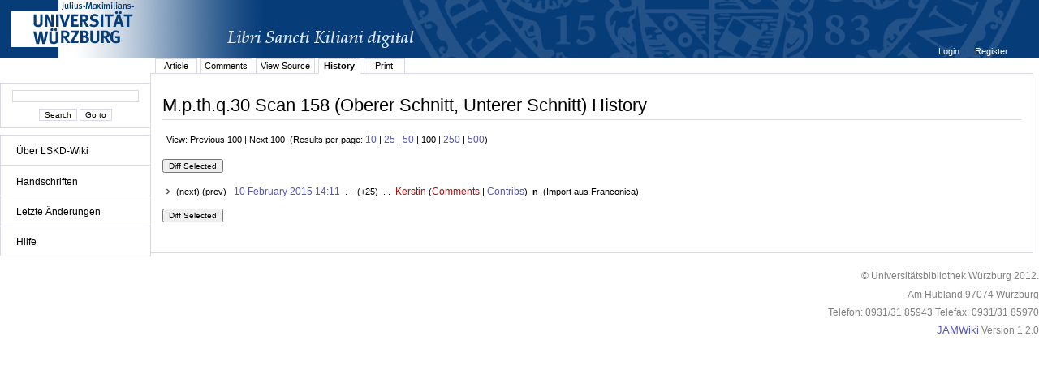

--- FILE ---
content_type: text/html;charset=UTF-8
request_url: http://vb.uni-wuerzburg.de/jamwiki/en/Special:History?topic=M.p.th.q.30_Scan_158_%28Oberer_Schnitt%2C_Unterer_Schnitt%29
body_size: 7362
content:


















<!DOCTYPE html PUBLIC "-//W3C//DTD XHTML 1.0 Transitional//EN" "http://www.w3.org/TR/xhtml1/DTD/xhtml1-transitional.dtd">
<html xmlns="http://www.w3.org/1999/xhtml">
<head>
	<title>









M.p.th.q.30 Scan 158 (Oberer Schnitt, Unterer Schnitt) History
 - LSKD-Wiki</title>
	<meta http-equiv="Content-Type" content="text/html; charset=utf-8" />
	<meta name="DC.Title" content="









M.p.th.q.30 Scan 158 (Oberer Schnitt, Unterer Schnitt) History
 - LSKD-Wiki" />


	<link rel="start" title="Libri Sancti Kiliani digital - Wiki" href="/jamwiki/en/Libri_Sancti_Kiliani_digital_-_Wiki" />
	<link rel="home" title="Libri Sancti Kiliani digital - Wiki" href="/jamwiki/en/Libri_Sancti_Kiliani_digital_-_Wiki" />



	
	<link rel="alternate" type="application/x-wiki" title="Click to edit M.p.th.q.30 Scan 158 (Oberer Schnitt, Unterer Schnitt)" href="/jamwiki/en/Special:Edit?topic=M.p.th.q.30_Scan_158_%28Oberer_Schnitt%2C_Unterer_Schnitt%29"/>


	
	<link rel="alternate" type="application/rss+xml" title="Wiki Recent Changes (en): Recent Changes" href="/jamwiki/en/Special:RecentChangesFeed" />
	<link rel="alternate" type="application/rss+xml" title="Wiki Recent Changes (en): Recent Changes including minor changes" href="/jamwiki/en/Special:RecentChangesFeed?minorEdits=true" />
	<link rel="alternate" type="application/rss+xml" title="Wiki Recent Changes (en): Recent Changes linking to changed version" href="/jamwiki/en/Special:RecentChangesFeed?linkToVersion=true" />
	<link rel="alternate" type="application/rss+xml" title="Wiki Recent Changes (en): Recent Changes including minor changes and linking to changed version" href="/jamwiki/en/Special:RecentChangesFeed?minorEdits=true&amp;linkToVersion=true" />

	<link href="/jamwiki/en/jamwiki.css?19561" type="text/css" rel="stylesheet" />
	<script type="text/javascript" src="/jamwiki/js/jamwiki.js;jsessionid=4221A1A30AF6E93DF07B124E602D1CAF?1335443455000"></script>
</head>
<body>

<div id="wiki-page">
	<div id="logo">
	
	
	<a class="logo" href="http://www.libri-kiliani.eu/" target="_blank"><img border="0" src="/jamwiki/images/banner_franconica-online_lskd_big_d.png;jsessionid=4221A1A30AF6E93DF07B124E602D1CAF" alt="" /></a>
	</div>
<div id="wiki-navigation">
	<br />
	<div id="nav-search" class="portlet">
	<form method="get" action="/jamwiki/en/Special:Search">
	<input type="text" name="text" value="" />
	<br />
	<input type="submit" name="search" value='Search'/>
	<input type="submit" name="jumpto" value='Go to'/>
	</form>
	</div>
	
	<div id="nav-menu" class="portlet">
	<ul>
<li><a href="/jamwiki/en/Libri_Sancti_Kiliani_digital_-_Wiki" title="Libri Sancti Kiliani digital - Wiki">&Uuml;ber LSKD-Wiki</a></li>
</ul>
<hr />
<ul>
<li><a href="/jamwiki/en/Category:Handschriften" title="Category:Handschriften">Handschriften</a></li>
</ul>
<hr />
<ul>
<li><a href="/jamwiki/en/Special:RecentChanges" title="Special:RecentChanges">Letzte &Auml;nderungen</a></li>
</ul>
<hr />
<ul>
<li><a href="/jamwiki/en/Category:Hilfe" title="Category:Hilfe">Hilfe</a></li>
</ul>
<hr />

	</div>
	
	
	
</div>
<div id="wiki-content">
	

<div id="user-menu"><ul>

	<li><a href="/jamwiki/en/Special:Login?returnto=M.p.th.q.30_Scan_158_%28Oberer_Schnitt%2C_Unterer_Schnitt%29" title="Special:Login">









Login
</a></li>

	<li><a href="/jamwiki/en/Special:Account" title="Special:Account">









Register
</a></li>

</ul></div>
<div class="clear"></div>

	
<ul id="tab_menu" class="tab-menu">

	
	
	
	<li><a href="/jamwiki/en/M.p.th.q.30_Scan_158_%28Oberer_Schnitt%2C_Unterer_Schnitt%29" title="M.p.th.q.30 Scan 158 (Oberer Schnitt, Unterer Schnitt)">









Article
</a></li>

	
	
	
	<li><a href="/jamwiki/en/Special:Edit?topic=Comments:M.p.th.q.30_Scan_158_%28Oberer_Schnitt%2C_Unterer_Schnitt%29" class="edit" title="Comments:M.p.th.q.30 Scan 158 (Oberer Schnitt, Unterer Schnitt)">









Comments
</a></li>

	
	
	
	<li><a href="/jamwiki/en/Special:Source?topic=M.p.th.q.30_Scan_158_%28Oberer_Schnitt%2C_Unterer_Schnitt%29" title="Special:Source">









View Source
</a></li>

	
	
	
	<li class="active"><a href="/jamwiki/en/Special:History?topic=M.p.th.q.30_Scan_158_%28Oberer_Schnitt%2C_Unterer_Schnitt%29" title="Special:History">









History
</a></li>

	
	
	<li><a href="/jamwiki/en/Special:Print?topic=M.p.th.q.30_Scan_158_%28Oberer_Schnitt%2C_Unterer_Schnitt%29" title="Special:Print">









Print
</a></li>
	

</ul>

	<div id="contents" >
	<h1 id="contents-header">









M.p.th.q.30 Scan 158 (Oberer Schnitt, Unterer Schnitt) History
</h1>
	
	


	















<div id="change">

<div class="message">View: Previous 100&#160;|&#160;Next 100&#160;&#160;(Results per page:&#160;<a href="/jamwiki/en/Special:History?topic=M.p.th.q.30+Scan+158+%28Oberer+Schnitt%2C+Unterer+Schnitt%29&amp;n=10&amp;o=0">10</a>&#160;|&#160;<a href="/jamwiki/en/Special:History?topic=M.p.th.q.30+Scan+158+%28Oberer+Schnitt%2C+Unterer+Schnitt%29&amp;n=25&amp;o=0">25</a>&#160;|&#160;<a href="/jamwiki/en/Special:History?topic=M.p.th.q.30+Scan+158+%28Oberer+Schnitt%2C+Unterer+Schnitt%29&amp;n=50&amp;o=0">50</a>&#160;|&#160;100&#160;|&#160;<a href="/jamwiki/en/Special:History?topic=M.p.th.q.30+Scan+158+%28Oberer+Schnitt%2C+Unterer+Schnitt%29&amp;n=250&amp;o=0">250</a>&#160;|&#160;<a href="/jamwiki/en/Special:History?topic=M.p.th.q.30+Scan+158+%28Oberer+Schnitt%2C+Unterer+Schnitt%29&amp;n=500&amp;o=0">500</a>)</div>

<form action="/jamwiki/en/Special:History" method="get" name="historyForm">
<input type="hidden" name="topic" value='M.p.th.q.30 Scan 158 (Oberer Schnitt, Unterer Schnitt)'/>

</form>

<form action="/jamwiki/en/Special:Diff" method="get" name="diffForm">
<input type="hidden" name="topic" value='M.p.th.q.30 Scan 158 (Oberer Schnitt, Unterer Schnitt)' />

<input type="submit" value='Diff Selected' />

<br /><br />

<ul>


<li class="standardchange">
	
	(next)
	
	(prev)
	
	
	&#160;
	<a href="/jamwiki/en/Special:History?topicVersionId=68953&amp;topic=M.p.th.q.30_Scan_158_%28Oberer_Schnitt%2C_Unterer_Schnitt%29" title="Special:History">10 February 2015 14:11</a>
	&#160;.&#160;.&#160;
	
	(+25)
	&#160;.&#160;.&#160;
	









<a href="/jamwiki/en/Special:Edit?topic=User:Kerstin" class="edit" title="User:Kerstin">Kerstin</a>
(<a href="/jamwiki/en/Special:Edit?topic=User_comments:Kerstin" class="edit" title="User comments:Kerstin">Comments</a>&#160;|&#160;<a href="/jamwiki/en/Special:Contributions?contributor=Kerstin" title="Special:Contributions">Contribs</a>)

	&#160;<b>n</b>
	
	<label for="diff:68953">&#160;(<span class="edit-comment">Import aus Franconica</span>)</label>
</li>

</ul>



<br />

<input type="submit" value='Diff Selected'/>
</form>

</div>

	<br />
	</div>
</div>
<div id="wiki-footer">
	<div id="footer-custom"><p>&copy; Universit&auml;tsbibliothek W&uuml;rzburg 2012.</p>
<p>Am Hubland 97074 W&uuml;rzburg</p>
<p>Telefon: 0931/31 85943 Telefax: 0931/31 85970</p></div>
	<div id="footer-logo"><a href="http://jamwiki.org/">JAMWiki</a> Version 1.2.0</div>
</div>
</div>



</body>
</html>

